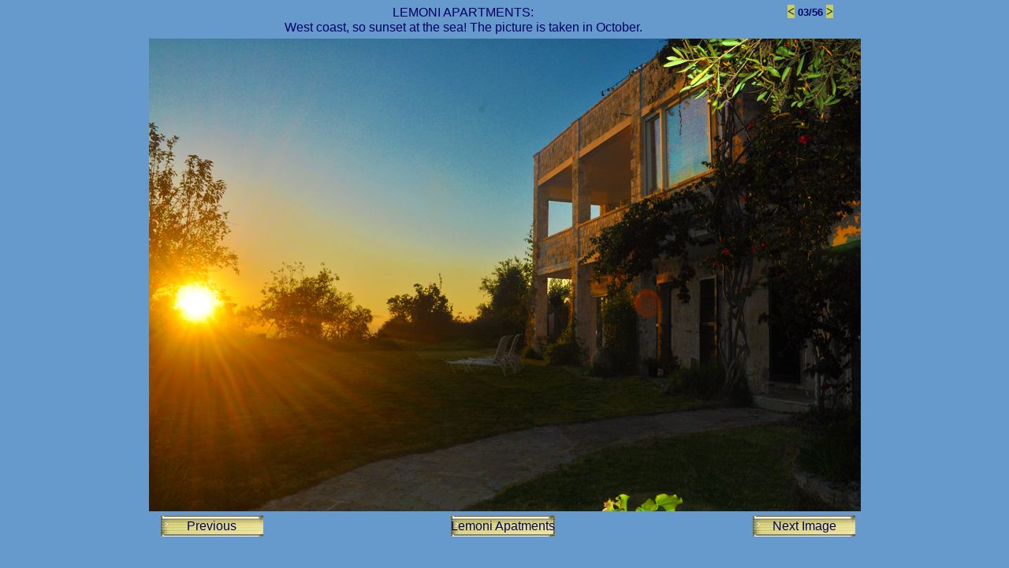

--- FILE ---
content_type: text/html
request_url: https://www.pelekas-corfu.com/lemoni-apartments-pelekas_3.html
body_size: 16773
content:

<!DOCTYPE HTML PUBLIC "-//W3C//DTD HTML 4.01 Transitional//EN">
<HTML>
<HEAD>
<TITLE>Lemoni Apartments Pelekas 3</TITLE>
<meta http-equiv="Content-Type" content="text/html; charset=UTF-8">
<META NAME="Description" CONTENT="Lemoni Apartments Pelekas, Corfu, Greece - House Lemoni with 4 apartments.">
<META NAME="Keywords" CONTENT="Lemoni Apartments, Pelekas">
<meta name="robots" content="INDEX,FOLLOW">
<meta name="viewport" content="width=device-width, initial-scale=1.0">
<LINK REL="STYLESHEET" TYPE="text/css" HREF="./fusion.css">
<LINK REL="STYLESHEET" TYPE="text/css" HREF="./style.css">
<LINK REL="STYLESHEET" TYPE="text/css" HREF="./site.css">
</HEAD>
<BODY STYLE="background-color: rgb(102,153,204); background-image: none; margin: 0px;">
    <DIV ALIGN="CENTER">
        <TABLE BORDER="0" CELLSPACING="0" CELLPADDING="0">
            <TR>
                <TD>
                    <TABLE BORDER="0" CELLSPACING="0" CELLPADDING="0">
                        <TR VALIGN="TOP" ALIGN="LEFT">
                            <TD HEIGHT="6"></TD>
                        </TR>
                        <TR VALIGN="TOP" ALIGN="LEFT">
                            <TD WIDTH="903">
                                <TABLE ID="Tabelle10" BORDER="0" CELLSPACING="0" CELLPADDING="0" WIDTH="903" STYLE="height: 675px;">
                                    <TR STYLE="height: 38px;">
                                        <TD COLSPAN="3">
                                            <TABLE WIDTH="798" BORDER="0" CELLSPACING="0" CELLPADDING="0" ALIGN="LEFT">
                                                <TR>
                                                    <TD CLASS="TextObject">
                                                        <H1 STYLE="text-align: center; margin-bottom: 0px;"><SPAN STYLE="font-family: 'Comic Sans MS', Chicago, Sans-serif, cursive; font-size: 12pt; color: rgb(0,0,102); font-weight: normal;">LEMONI APARTMENTS: <br>West coast, so sunset at the sea! The picture is taken in October.</SPAN></H1>
                                                    </TD>
                                                </TR>
                                            </TABLE>
                                            &nbsp;&nbsp; <SPAN STYLE="font-family: 'Comic Sans MS', Chicago, Sans-serif, cursive; font-size: 10pt; color: rgb(0,0,102);"><A STYLE="text-decoration: none ;" HREF="./lemoni-apartments-pelekas_2.html"><SPAN STYLE="font-size: 12pt; background-color: rgb(204,204,102);">&lt;</SPAN></A><B> 03/56 </B><A STYLE="text-decoration: none ;" HREF="./lemoni-apartments-pelekas_4.html"><SPAN STYLE="font-size: 12pt; background-color: rgb(204,204,102);">&gt;</SPAN></A></SPAN></TD>
                                    </TR>
                                    <TR STYLE="height: 610px;">
                                        <TD COLSPAN="3">
                                            <TABLE WIDTH="100%" BORDER="0" CELLSPACING="0" CELLPADDING="0">
                                                <TR>
                                                    <TD ALIGN="center"><style>
img {
  max-width: 100%;
}
</style><IMG ID="Bild258" HEIGHT="600" WIDTH="903" SRC="./Sunset-Haus-Lemoni.jpg" BORDER="0" ALT="Lemoni Apartments - sunset" TITLE="Lemoni Apartments - sunset" USEMAP="#map0"><MAP NAME="map0" ID="map0"><AREA SHAPE="RECT" ALT="Pelekas Beach House - n�chstes Bild" ID="Pelekas Beach House - n�chstes Bild" COORDS="601,0,903,600" HREF="./lemoni-apartments-pelekas_4.html"><AREA SHAPE="RECT" ALT="Pelekas Beach House - vorheriges Bild" ID="Pelekas Beach House - vorheriges Bild" COORDS="0,2,301,600" HREF="./lemoni-apartments-pelekas_2.html"></MAP></TD>
                                                </TR>
                                            </TABLE>
                                        </TD>
                                    </TR>
                                    <TR STYLE="height: 27px;">
                                        <TD WIDTH="246">
                                            <TABLE WIDTH="100%" BORDER="0" CELLSPACING="0" CELLPADDING="0">
                                                <TR>
                                                    <TD ALIGN="left">
                                                        <TABLE WIDTH="160" BORDER="0" CELLSPACING="0" CELLPADDING="0">
                                                            <TR>
                                                                <TD CLASS="TextObject">
                                                                    <P STYLE="text-align: left; margin-bottom: 0px;"><B><SPAN STYLE="font-family: Arial,Helvetica,Geneva,Sans-serif; font-size: 14pt; color: rgb(0,51,153);"></SPAN>
                                                                        <TABLE WIDTH="100%" BORDER="0" CELLSPACING="0" CELLPADDING="0">
                                                                            <TR>
                                                                                <TD ALIGN="center">
                                                                                    <TABLE ID="Tabelle100" BORDER="0" CELLSPACING="0" CELLPADDING="0" WIDTH="130" STYLE="height: 27px;">
                                                                                        <TR STYLE="height: 27px;">
                                                                                            <TD WIDTH="130" STYLE="background-image: url('./s1.gif');">
                                                                                                <P STYLE="font-family: 'Comic Sans MS', Chicago, Sans-serif, cursive; font-size: 12pt; color: rgb(0,0,102); font-weight: normal; font-style: normal; text-decoration: none ; text-align: center; margin-bottom: 0px;"><SPAN STYLE="font-family: 'Comic Sans MS', Chicago, Sans-serif, cursive; font-size: 12pt; color: rgb(0,0,102);"><A STYLE="font-family: 'Comic Sans MS', Chicago, Sans-serif, cursive; font-size: 12pt; color: rgb(0,0,102); font-weight: normal; font-style: normal; text-decoration: none ;" HREF="./lemoni-apartments-pelekas_2.html">Previous</A></SPAN></P>
                                                                                            </TD>
                                                                                        </TR>
                                                                                    </TABLE>
                                                                                </TD>
                                                                            </TR>
                                                                        </TABLE>
                                                                        </B></TD>
                                                                </TR>
                                                            </TABLE>
                                                        </TD>
                                                    </TR>
                                                </TABLE>
                                            </TD>
                                            <TD WIDTH="406">
                                                <TABLE WIDTH="100%" BORDER="0" CELLSPACING="0" CELLPADDING="0">
                                                    <TR>
                                                        <TD ALIGN="center">
                                                            <TABLE WIDTH="383" BORDER="0" CELLSPACING="0" CELLPADDING="0">
                                                                <TR>
                                                                    <TD CLASS="TextObject">
                                                                        <P STYLE="text-align: center; margin-bottom: 0px;"><B><SPAN STYLE="font-family: Arial,Helvetica,Geneva,Sans-serif; font-size: 14pt; color: rgb(0,51,153);"></SPAN>
                                                                            <TABLE WIDTH="100%" BORDER="0" CELLSPACING="0" CELLPADDING="0">
                                                                                <TR>
                                                                                    <TD ALIGN="center">
                                                                                        <TABLE ID="Tabelle99" BORDER="0" CELLSPACING="0" CELLPADDING="0" WIDTH="132" STYLE="height: 27px;">
                                                                                            <TR STYLE="height: 27px;">
                                                                                                <TD WIDTH="132" STYLE="background-image: url('./s1.gif');">
                                                                                                    <P STYLE="font-family: 'Comic Sans MS', Chicago, Sans-serif, cursive; font-size: 12pt; color: rgb(0,0,102); font-weight: normal; font-style: normal; text-decoration: none ; text-align: center; margin-bottom: 0px;"><SPAN STYLE="font-family: 'Comic Sans MS', Chicago, Sans-serif, cursive; font-size: 12pt; color: rgb(0,0,102);"><A STYLE="font-family: 'Comic Sans MS', Chicago, Sans-serif, cursive; font-size: 12pt; color: rgb(0,0,102); font-weight: normal; font-style: normal; text-decoration: none ;" HREF="./lemoni-apartments-pelekas.html">Lemoni Apatments</A></SPAN></P>
                                                                                                </TD>
                                                                                            </TR>
                                                                                        </TABLE>
                                                                                    </TD>
                                                                                </TR>
                                                                            </TABLE>
                                                                            </B></TD>
                                                                    </TR>
                                                                </TABLE>
                                                            </TD>
                                                        </TR>
                                                    </TABLE>
                                                </TD>
                                                <TD WIDTH="251">
                                                    <P STYLE="text-align: right; margin-bottom: 0px;"><B><SPAN STYLE="font-family: Arial,Helvetica,Geneva,Sans-serif; font-size: 14pt; color: rgb(0,51,153);"></SPAN>
                                                        <TABLE WIDTH="100%" BORDER="0" CELLSPACING="0" CELLPADDING="0">
                                                            <TR>
                                                                <TD ALIGN="right">
                                                                    <TABLE WIDTH="143" BORDER="0" CELLSPACING="0" CELLPADDING="0">
                                                                        <TR>
                                                                            <TD CLASS="TextObject">
                                                                                <P STYLE="text-align: right; margin-bottom: 0px;"><B><SPAN STYLE="font-family: Arial,Helvetica,Geneva,Sans-serif; font-size: 14pt; color: rgb(0,51,153);"></SPAN>
                                                                                    <TABLE WIDTH="100%" BORDER="0" CELLSPACING="0" CELLPADDING="0">
                                                                                        <TR>
                                                                                            <TD ALIGN="center">
                                                                                                <TABLE ID="Tabelle101" BORDER="0" CELLSPACING="0" CELLPADDING="0" WIDTH="130" STYLE="height: 27px;">
                                                                                                    <TR STYLE="height: 27px;">
                                                                                                        <TD WIDTH="130" STYLE="background-image: url('./s1.gif');">
                                                                                                            <P STYLE="font-family: 'Comic Sans MS', Chicago, Sans-serif, cursive; font-size: 12pt; color: rgb(0,0,102); font-weight: normal; font-style: normal; text-decoration: none ; text-align: center; margin-bottom: 0px;"><SPAN STYLE="font-family: 'Comic Sans MS', Chicago, Sans-serif, cursive; font-size: 12pt;"><A STYLE="font-family: 'Comic Sans MS', Chicago, Sans-serif, cursive; font-size: 12pt; color: rgb(0,0,102); font-weight: normal; font-style: normal; text-decoration: none ;" HREF="./lemoni-apartments-pelekas_4.html">Next Image</A></SPAN></P>
                                                                                                        </TD>
                                                                                                    </TR>
                                                                                                </TABLE>
                                                                                            </TD>
                                                                                        </TR>
                                                                                    </TABLE>
                                                                                    </B></TD>
                                                                            </TR>
                                                                        </TABLE>
                                                                    </TD>
                                                                </TR>
                                                            </TABLE>
                                                            </B></TD>
                                                    </TR>
                                                </TABLE>
                                            </TD>
                                        </TR>
                                    </TABLE>
                                    <TABLE BORDER="0" CELLSPACING="0" CELLPADDING="0" WIDTH="901">
                                        <TR VALIGN="TOP" ALIGN="LEFT">
                                            <TD WIDTH="1" HEIGHT="339"><IMG SRC="./clearpixel.gif" WIDTH="1" HEIGHT="1" BORDER="0" ALT=""></TD>
                                            <TD WIDTH="900"><IMG SRC="./clearpixel.gif" WIDTH="900" HEIGHT="1" BORDER="0" ALT=""></TD>
                                        </TR>
                                        <TR VALIGN="TOP" ALIGN="LEFT">
                                            <TD></TD>
                                            <TD WIDTH="900" CLASS="TextObject" STYLE="font-family: 'Comic Sans MS', Chicago, Sans-serif, cursive; font-size: x-small; color: rgb(204,204,51); font-weight: bold;">
                                                <P STYLE="font-size: xx-small; text-align: center; margin-bottom: 0px;"><SPAN STYLE="font-size: x-small;"><SPAN STYLE="font-size: 12pt; font-weight: normal;">CORFU GREECE TRAVEL:</SPAN>&nbsp;&nbsp; <A HREF="http://www.pelekas-corfu.com"><SPAN STYLE="font-size: 12pt; color: rgb(204,204,51); font-weight: normal; font-style: normal;">Pelekas Beach</SPAN></A><SPAN STYLE="font-size: 12pt;">&nbsp;&nbsp;&nbsp; <A HREF="./pelekas-beach_-_holiday-rental.html"><SPAN STYLE="font-family: 'Comic Sans MS', Chicago, Sans-serif, cursive; font-size: 12pt; color: rgb(204,204,51); font-weight: normal;">Holiday Rentals</SPAN></A>&nbsp;&nbsp; <A HREF="./mietwagen-korfu.htm"><SPAN STYLE="font-size: 12pt; color: rgb(204,204,51); font-weight: normal;">Car Rentals</SPAN></A>&nbsp;&nbsp; <A HREF="./pelekas.html"><SPAN STYLE="font-family: 'Comic Sans MS', Chicago, Sans-serif, cursive; font-size: 12pt; color: rgb(204,204,51); font-weight: normal;">Pelekas</SPAN></A></SPAN><B><SPAN STYLE="font-size: 12pt; text-decoration: none ;"> </SPAN></B></SPAN></P>
                                            </TD>
                                        </TR>
                                    </TABLE>
                                </TD>
                            </TR>
                        </TABLE>
                    </DIV>
                </BODY>
                </HTML>
                 

--- FILE ---
content_type: text/css
request_url: https://www.pelekas-corfu.com/style.css
body_size: 2581
content:
/* CSS-Definitionsdatei, die SiteStyle-Stylesheets enth�lt */
BODY { font-family: Arial,                                         Helvetica,                                         Geneva,                                         Sans-serif; background-color: rgb(255,255,255); background-image: url( "./background.gif" )}
 A:active { color: rgb(102,153,51);
	font-family : Comic Sans MS ;
	white-space : nowrap;
	font-size : 10pt;
	font-weight : bold;
	text-decoration : none;
	text-indent : 0em}
 A:link { color: rgb(0,51,0);
	font-family : Comic Sans MS ;
	white-space : nowrap;
	font-weight : bold;
	font-size : 9pt}
 A:visited { color: rgb(0,51,0);
	font-family : Comic Sans MS ;
	font-size : 9pt;
	font-weight : bold;
	white-space : nowrap;
	text-decoration : none}
 .TextNavBar { font-size: xx-small;
	font-family : Comic Sans MS ;
	font-weight : bold;
	background-color : rgb(255,255,255);
	color : rgb(204,204,153);
	white-space : nowrap;
	font-variant : normal;
	font-style : normal;
	padding : 0px;
	text-decoration : none;
	text-align : justify;
	word-spacing : 1px;
	letter-spacing : 1px;
	line-height : 20px;
	text-indent : 3em}
 .nof_GlasgowGreenYellowBanners2-Default {
font-family:Verdana; font-size:18; font-weight:700; font-style:normal; color:#003300 
}

.nof_GlasgowGreenYellowNavbar4-Regular {
font-family:Trebuchet MS ; font-size:8; font-weight:400; font-style:normal; color:#003300 
}

.nof_GlasgowGreenYellowNavbar5-Rollover {
font-family:Trebuchet MS ; font-size:8; font-weight:700; font-style:normal; color:#003300 
}

.nof_GlasgowGreenYellowNavbar6-Highlighted {
font-family:Trebuchet MS ; font-size:8; font-weight:700; font-style:normal; color:#003300 
}

.nof_GlasgowGreenYellowNavbar7-HighlightedRollover {
font-family:Trebuchet MS ; font-size:8; font-weight:700; font-style:normal; color:#003300 
}

.nof_GlasgowGreenYellowNavbar9-Regular {
font-family:Comic Sans MS ; font-size:9; font-weight:700; font-style:normal; color:#003300 
}

.nof_GlasgowGreenYellowNavbar10-Rollover {
font-family:Trebuchet MS ; font-size:8; font-weight:700; font-style:normal; color:#003300 
}

.nof_GlasgowGreenYellowNavbar11-Highlighted {
font-family:Trebuchet MS ; font-size:8; font-weight:700; font-style:normal; color:#003300 
}

.nof_GlasgowGreenYellowNavbar12-HighlightedRollover {
font-family:Trebuchet MS ; font-size:8; font-weight:700; font-style:normal; color:#003300 
}

.nof_GlasgowGreenYellowBanners25-Banner1 {
font-family:MS Sans Serif ; font-size:10; font-weight:400; font-style:normal; color:#000000 
}


H3 {
	text-indent: 0em;
	font-size : 20px
}A:hover { color: rgb(128,128,0);
	font-family : Comic Sans MS ;
	white-space : nowrap;
	font-size : 10pt;
	font-weight : bold;
	text-indent : 0em;
	text-decoration : none}
 
